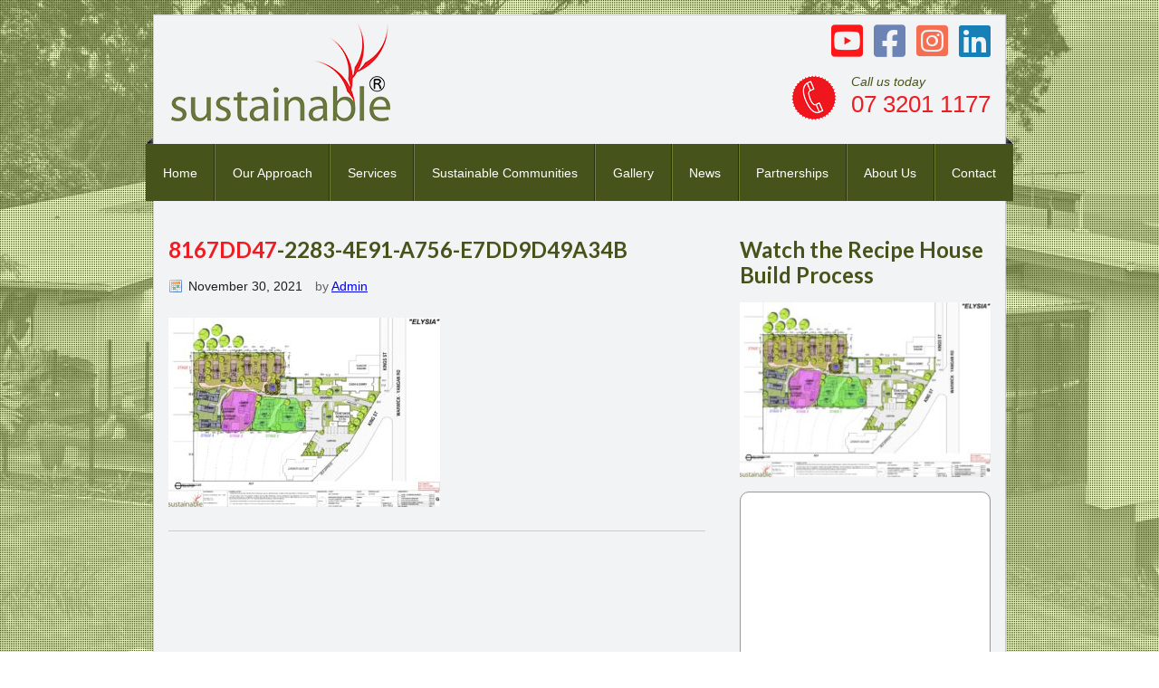

--- FILE ---
content_type: text/html; charset=UTF-8
request_url: https://www.sustainabledc.au/projects/elysia/8167dd47-2283-4e91-a756-e7dd9d49a34b/
body_size: 52881
content:
<!DOCTYPE html PUBLIC "-//W3C//DTD XHTML 1.0 Transitional//EN" "http://www.w3.org/TR/xhtml1/DTD/xhtml1-transitional.dtd">
<html xmlns="http://www.w3.org/1999/xhtml" dir="ltr" lang="en-US" xml:lang="en-US" prefix="og: https://ogp.me/ns#">
<head profile="http://gmpg.org/xfn/11">
<meta http-equiv="Content-Type" content="text/html; charset=UTF-8" />
	<meta http-equiv="X-UA-Compatible" content="IE=edge,chrome=1" />
<meta name="viewport" content="width=device-width, initial-scale=1" />
<title>8167DD47-2283-4E91-A756-E7DD9D49A34B - Sustainable — Design &amp; Construct</title>

		<!-- All in One SEO 4.6.4 - aioseo.com -->
		<meta name="robots" content="max-image-preview:large" />
		<link rel="canonical" href="https://www.sustainabledc.au/projects/elysia/8167dd47-2283-4e91-a756-e7dd9d49a34b/" />
		<meta name="generator" content="All in One SEO (AIOSEO) 4.6.4" />
		<meta property="og:locale" content="en_US" />
		<meta property="og:site_name" content="Sustainable — Design &amp; Construct" />
		<meta property="og:type" content="article" />
		<meta property="og:title" content="8167DD47-2283-4E91-A756-E7DD9D49A34B - Sustainable — Design &amp; Construct" />
		<meta property="og:url" content="https://www.sustainabledc.au/projects/elysia/8167dd47-2283-4e91-a756-e7dd9d49a34b/" />
		<meta property="article:published_time" content="2021-11-30T02:49:36+00:00" />
		<meta property="article:modified_time" content="2021-11-30T02:49:36+00:00" />
		<script type="application/ld+json" class="aioseo-schema">
			{"@context":"https:\/\/schema.org","@graph":[{"@type":"BreadcrumbList","@id":"https:\/\/www.sustainabledc.au\/projects\/elysia\/8167dd47-2283-4e91-a756-e7dd9d49a34b\/#breadcrumblist","itemListElement":[{"@type":"ListItem","@id":"https:\/\/www.sustainabledc.au\/#listItem","position":1,"name":"Home","item":"https:\/\/www.sustainabledc.au\/","nextItem":"https:\/\/www.sustainabledc.au\/projects\/elysia\/8167dd47-2283-4e91-a756-e7dd9d49a34b\/#listItem"},{"@type":"ListItem","@id":"https:\/\/www.sustainabledc.au\/projects\/elysia\/8167dd47-2283-4e91-a756-e7dd9d49a34b\/#listItem","position":2,"name":"8167DD47-2283-4E91-A756-E7DD9D49A34B","previousItem":"https:\/\/www.sustainabledc.au\/#listItem"}]},{"@type":"ItemPage","@id":"https:\/\/www.sustainabledc.au\/projects\/elysia\/8167dd47-2283-4e91-a756-e7dd9d49a34b\/#itempage","url":"https:\/\/www.sustainabledc.au\/projects\/elysia\/8167dd47-2283-4e91-a756-e7dd9d49a34b\/","name":"8167DD47-2283-4E91-A756-E7DD9D49A34B - Sustainable \u2014 Design & Construct","inLanguage":"en-US","isPartOf":{"@id":"https:\/\/www.sustainabledc.au\/#website"},"breadcrumb":{"@id":"https:\/\/www.sustainabledc.au\/projects\/elysia\/8167dd47-2283-4e91-a756-e7dd9d49a34b\/#breadcrumblist"},"author":{"@id":"https:\/\/www.sustainabledc.au\/author\/tanya\/#author"},"creator":{"@id":"https:\/\/www.sustainabledc.au\/author\/tanya\/#author"},"datePublished":"2021-11-30T12:49:36+10:00","dateModified":"2021-11-30T12:49:36+10:00"},{"@type":"Organization","@id":"https:\/\/www.sustainabledc.au\/#organization","name":"Sustainable Pty Ltd","description":"Sustainable Homes in SEQ & Northern NSW","url":"https:\/\/www.sustainabledc.au\/"},{"@type":"Person","@id":"https:\/\/www.sustainabledc.au\/author\/tanya\/#author","url":"https:\/\/www.sustainabledc.au\/author\/tanya\/","name":"Admin","image":{"@type":"ImageObject","@id":"https:\/\/www.sustainabledc.au\/projects\/elysia\/8167dd47-2283-4e91-a756-e7dd9d49a34b\/#authorImage","url":"https:\/\/secure.gravatar.com\/avatar\/56c512f3f9ce4d8c496328cacb109d7a?s=96&d=mm&r=g","width":96,"height":96,"caption":"Admin"}},{"@type":"WebSite","@id":"https:\/\/www.sustainabledc.au\/#website","url":"https:\/\/www.sustainabledc.au\/","name":"Sustainable - Design & Construct","alternateName":"Sustainable","description":"Sustainable Homes in SEQ & Northern NSW","inLanguage":"en-US","publisher":{"@id":"https:\/\/www.sustainabledc.au\/#organization"}}]}
		</script>
		<!-- All in One SEO -->

<link rel='dns-prefetch' href='//fonts.googleapis.com' />
<link rel='dns-prefetch' href='//use.fontawesome.com' />
<link rel="alternate" type="application/rss+xml" title="Sustainable — Design &amp; Construct &raquo; Feed" href="https://www.sustainabledc.au/feed/" />
<link rel="alternate" type="application/rss+xml" title="Sustainable — Design &amp; Construct &raquo; Comments Feed" href="https://www.sustainabledc.au/comments/feed/" />
<link rel="alternate" type="application/rss+xml" title="Sustainable — Design &amp; Construct &raquo; 8167DD47-2283-4E91-A756-E7DD9D49A34B Comments Feed" href="https://www.sustainabledc.au/projects/elysia/8167dd47-2283-4e91-a756-e7dd9d49a34b/feed/" />
		<!-- This site uses the Google Analytics by MonsterInsights plugin v8.27.0 - Using Analytics tracking - https://www.monsterinsights.com/ -->
							<script src="//www.googletagmanager.com/gtag/js?id=G-XWSRHLBSEM"  data-cfasync="false" data-wpfc-render="false" type="text/javascript" async></script>
			<script data-cfasync="false" data-wpfc-render="false" type="text/javascript">
				var mi_version = '8.27.0';
				var mi_track_user = true;
				var mi_no_track_reason = '';
								var MonsterInsightsDefaultLocations = {"page_location":"https:\/\/www.sustainabledc.au\/projects\/elysia\/8167dd47-2283-4e91-a756-e7dd9d49a34b\/"};
				if ( typeof MonsterInsightsPrivacyGuardFilter === 'function' ) {
					var MonsterInsightsLocations = (typeof MonsterInsightsExcludeQuery === 'object') ? MonsterInsightsPrivacyGuardFilter( MonsterInsightsExcludeQuery ) : MonsterInsightsPrivacyGuardFilter( MonsterInsightsDefaultLocations );
				} else {
					var MonsterInsightsLocations = (typeof MonsterInsightsExcludeQuery === 'object') ? MonsterInsightsExcludeQuery : MonsterInsightsDefaultLocations;
				}

								var disableStrs = [
										'ga-disable-G-XWSRHLBSEM',
									];

				/* Function to detect opted out users */
				function __gtagTrackerIsOptedOut() {
					for (var index = 0; index < disableStrs.length; index++) {
						if (document.cookie.indexOf(disableStrs[index] + '=true') > -1) {
							return true;
						}
					}

					return false;
				}

				/* Disable tracking if the opt-out cookie exists. */
				if (__gtagTrackerIsOptedOut()) {
					for (var index = 0; index < disableStrs.length; index++) {
						window[disableStrs[index]] = true;
					}
				}

				/* Opt-out function */
				function __gtagTrackerOptout() {
					for (var index = 0; index < disableStrs.length; index++) {
						document.cookie = disableStrs[index] + '=true; expires=Thu, 31 Dec 2099 23:59:59 UTC; path=/';
						window[disableStrs[index]] = true;
					}
				}

				if ('undefined' === typeof gaOptout) {
					function gaOptout() {
						__gtagTrackerOptout();
					}
				}
								window.dataLayer = window.dataLayer || [];

				window.MonsterInsightsDualTracker = {
					helpers: {},
					trackers: {},
				};
				if (mi_track_user) {
					function __gtagDataLayer() {
						dataLayer.push(arguments);
					}

					function __gtagTracker(type, name, parameters) {
						if (!parameters) {
							parameters = {};
						}

						if (parameters.send_to) {
							__gtagDataLayer.apply(null, arguments);
							return;
						}

						if (type === 'event') {
														parameters.send_to = monsterinsights_frontend.v4_id;
							var hookName = name;
							if (typeof parameters['event_category'] !== 'undefined') {
								hookName = parameters['event_category'] + ':' + name;
							}

							if (typeof MonsterInsightsDualTracker.trackers[hookName] !== 'undefined') {
								MonsterInsightsDualTracker.trackers[hookName](parameters);
							} else {
								__gtagDataLayer('event', name, parameters);
							}
							
						} else {
							__gtagDataLayer.apply(null, arguments);
						}
					}

					__gtagTracker('js', new Date());
					__gtagTracker('set', {
						'developer_id.dZGIzZG': true,
											});
					if ( MonsterInsightsLocations.page_location ) {
						__gtagTracker('set', MonsterInsightsLocations);
					}
										__gtagTracker('config', 'G-XWSRHLBSEM', {"forceSSL":"true"} );
															window.gtag = __gtagTracker;										(function () {
						/* https://developers.google.com/analytics/devguides/collection/analyticsjs/ */
						/* ga and __gaTracker compatibility shim. */
						var noopfn = function () {
							return null;
						};
						var newtracker = function () {
							return new Tracker();
						};
						var Tracker = function () {
							return null;
						};
						var p = Tracker.prototype;
						p.get = noopfn;
						p.set = noopfn;
						p.send = function () {
							var args = Array.prototype.slice.call(arguments);
							args.unshift('send');
							__gaTracker.apply(null, args);
						};
						var __gaTracker = function () {
							var len = arguments.length;
							if (len === 0) {
								return;
							}
							var f = arguments[len - 1];
							if (typeof f !== 'object' || f === null || typeof f.hitCallback !== 'function') {
								if ('send' === arguments[0]) {
									var hitConverted, hitObject = false, action;
									if ('event' === arguments[1]) {
										if ('undefined' !== typeof arguments[3]) {
											hitObject = {
												'eventAction': arguments[3],
												'eventCategory': arguments[2],
												'eventLabel': arguments[4],
												'value': arguments[5] ? arguments[5] : 1,
											}
										}
									}
									if ('pageview' === arguments[1]) {
										if ('undefined' !== typeof arguments[2]) {
											hitObject = {
												'eventAction': 'page_view',
												'page_path': arguments[2],
											}
										}
									}
									if (typeof arguments[2] === 'object') {
										hitObject = arguments[2];
									}
									if (typeof arguments[5] === 'object') {
										Object.assign(hitObject, arguments[5]);
									}
									if ('undefined' !== typeof arguments[1].hitType) {
										hitObject = arguments[1];
										if ('pageview' === hitObject.hitType) {
											hitObject.eventAction = 'page_view';
										}
									}
									if (hitObject) {
										action = 'timing' === arguments[1].hitType ? 'timing_complete' : hitObject.eventAction;
										hitConverted = mapArgs(hitObject);
										__gtagTracker('event', action, hitConverted);
									}
								}
								return;
							}

							function mapArgs(args) {
								var arg, hit = {};
								var gaMap = {
									'eventCategory': 'event_category',
									'eventAction': 'event_action',
									'eventLabel': 'event_label',
									'eventValue': 'event_value',
									'nonInteraction': 'non_interaction',
									'timingCategory': 'event_category',
									'timingVar': 'name',
									'timingValue': 'value',
									'timingLabel': 'event_label',
									'page': 'page_path',
									'location': 'page_location',
									'title': 'page_title',
									'referrer' : 'page_referrer',
								};
								for (arg in args) {
																		if (!(!args.hasOwnProperty(arg) || !gaMap.hasOwnProperty(arg))) {
										hit[gaMap[arg]] = args[arg];
									} else {
										hit[arg] = args[arg];
									}
								}
								return hit;
							}

							try {
								f.hitCallback();
							} catch (ex) {
							}
						};
						__gaTracker.create = newtracker;
						__gaTracker.getByName = newtracker;
						__gaTracker.getAll = function () {
							return [];
						};
						__gaTracker.remove = noopfn;
						__gaTracker.loaded = true;
						window['__gaTracker'] = __gaTracker;
					})();
									} else {
										console.log("");
					(function () {
						function __gtagTracker() {
							return null;
						}

						window['__gtagTracker'] = __gtagTracker;
						window['gtag'] = __gtagTracker;
					})();
									}
			</script>
				<!-- / Google Analytics by MonsterInsights -->
		<script type="text/javascript">
/* <![CDATA[ */
window._wpemojiSettings = {"baseUrl":"https:\/\/s.w.org\/images\/core\/emoji\/15.0.3\/72x72\/","ext":".png","svgUrl":"https:\/\/s.w.org\/images\/core\/emoji\/15.0.3\/svg\/","svgExt":".svg","source":{"concatemoji":"https:\/\/www.sustainabledc.au\/wp-includes\/js\/wp-emoji-release.min.js?ver=6.6.4"}};
/*! This file is auto-generated */
!function(i,n){var o,s,e;function c(e){try{var t={supportTests:e,timestamp:(new Date).valueOf()};sessionStorage.setItem(o,JSON.stringify(t))}catch(e){}}function p(e,t,n){e.clearRect(0,0,e.canvas.width,e.canvas.height),e.fillText(t,0,0);var t=new Uint32Array(e.getImageData(0,0,e.canvas.width,e.canvas.height).data),r=(e.clearRect(0,0,e.canvas.width,e.canvas.height),e.fillText(n,0,0),new Uint32Array(e.getImageData(0,0,e.canvas.width,e.canvas.height).data));return t.every(function(e,t){return e===r[t]})}function u(e,t,n){switch(t){case"flag":return n(e,"\ud83c\udff3\ufe0f\u200d\u26a7\ufe0f","\ud83c\udff3\ufe0f\u200b\u26a7\ufe0f")?!1:!n(e,"\ud83c\uddfa\ud83c\uddf3","\ud83c\uddfa\u200b\ud83c\uddf3")&&!n(e,"\ud83c\udff4\udb40\udc67\udb40\udc62\udb40\udc65\udb40\udc6e\udb40\udc67\udb40\udc7f","\ud83c\udff4\u200b\udb40\udc67\u200b\udb40\udc62\u200b\udb40\udc65\u200b\udb40\udc6e\u200b\udb40\udc67\u200b\udb40\udc7f");case"emoji":return!n(e,"\ud83d\udc26\u200d\u2b1b","\ud83d\udc26\u200b\u2b1b")}return!1}function f(e,t,n){var r="undefined"!=typeof WorkerGlobalScope&&self instanceof WorkerGlobalScope?new OffscreenCanvas(300,150):i.createElement("canvas"),a=r.getContext("2d",{willReadFrequently:!0}),o=(a.textBaseline="top",a.font="600 32px Arial",{});return e.forEach(function(e){o[e]=t(a,e,n)}),o}function t(e){var t=i.createElement("script");t.src=e,t.defer=!0,i.head.appendChild(t)}"undefined"!=typeof Promise&&(o="wpEmojiSettingsSupports",s=["flag","emoji"],n.supports={everything:!0,everythingExceptFlag:!0},e=new Promise(function(e){i.addEventListener("DOMContentLoaded",e,{once:!0})}),new Promise(function(t){var n=function(){try{var e=JSON.parse(sessionStorage.getItem(o));if("object"==typeof e&&"number"==typeof e.timestamp&&(new Date).valueOf()<e.timestamp+604800&&"object"==typeof e.supportTests)return e.supportTests}catch(e){}return null}();if(!n){if("undefined"!=typeof Worker&&"undefined"!=typeof OffscreenCanvas&&"undefined"!=typeof URL&&URL.createObjectURL&&"undefined"!=typeof Blob)try{var e="postMessage("+f.toString()+"("+[JSON.stringify(s),u.toString(),p.toString()].join(",")+"));",r=new Blob([e],{type:"text/javascript"}),a=new Worker(URL.createObjectURL(r),{name:"wpTestEmojiSupports"});return void(a.onmessage=function(e){c(n=e.data),a.terminate(),t(n)})}catch(e){}c(n=f(s,u,p))}t(n)}).then(function(e){for(var t in e)n.supports[t]=e[t],n.supports.everything=n.supports.everything&&n.supports[t],"flag"!==t&&(n.supports.everythingExceptFlag=n.supports.everythingExceptFlag&&n.supports[t]);n.supports.everythingExceptFlag=n.supports.everythingExceptFlag&&!n.supports.flag,n.DOMReady=!1,n.readyCallback=function(){n.DOMReady=!0}}).then(function(){return e}).then(function(){var e;n.supports.everything||(n.readyCallback(),(e=n.source||{}).concatemoji?t(e.concatemoji):e.wpemoji&&e.twemoji&&(t(e.twemoji),t(e.wpemoji)))}))}((window,document),window._wpemojiSettings);
/* ]]> */
</script>
<style id='wp-emoji-styles-inline-css' type='text/css'>

	img.wp-smiley, img.emoji {
		display: inline !important;
		border: none !important;
		box-shadow: none !important;
		height: 1em !important;
		width: 1em !important;
		margin: 0 0.07em !important;
		vertical-align: -0.1em !important;
		background: none !important;
		padding: 0 !important;
	}
</style>
<link rel='stylesheet' id='wp-block-library-css' href='https://www.sustainabledc.au/wp-includes/css/dist/block-library/style.min.css?ver=6.6.4' type='text/css' media='all' />
<style id='classic-theme-styles-inline-css' type='text/css'>
/*! This file is auto-generated */
.wp-block-button__link{color:#fff;background-color:#32373c;border-radius:9999px;box-shadow:none;text-decoration:none;padding:calc(.667em + 2px) calc(1.333em + 2px);font-size:1.125em}.wp-block-file__button{background:#32373c;color:#fff;text-decoration:none}
</style>
<style id='global-styles-inline-css' type='text/css'>
:root{--wp--preset--aspect-ratio--square: 1;--wp--preset--aspect-ratio--4-3: 4/3;--wp--preset--aspect-ratio--3-4: 3/4;--wp--preset--aspect-ratio--3-2: 3/2;--wp--preset--aspect-ratio--2-3: 2/3;--wp--preset--aspect-ratio--16-9: 16/9;--wp--preset--aspect-ratio--9-16: 9/16;--wp--preset--color--black: #000000;--wp--preset--color--cyan-bluish-gray: #abb8c3;--wp--preset--color--white: #ffffff;--wp--preset--color--pale-pink: #f78da7;--wp--preset--color--vivid-red: #cf2e2e;--wp--preset--color--luminous-vivid-orange: #ff6900;--wp--preset--color--luminous-vivid-amber: #fcb900;--wp--preset--color--light-green-cyan: #7bdcb5;--wp--preset--color--vivid-green-cyan: #00d084;--wp--preset--color--pale-cyan-blue: #8ed1fc;--wp--preset--color--vivid-cyan-blue: #0693e3;--wp--preset--color--vivid-purple: #9b51e0;--wp--preset--gradient--vivid-cyan-blue-to-vivid-purple: linear-gradient(135deg,rgba(6,147,227,1) 0%,rgb(155,81,224) 100%);--wp--preset--gradient--light-green-cyan-to-vivid-green-cyan: linear-gradient(135deg,rgb(122,220,180) 0%,rgb(0,208,130) 100%);--wp--preset--gradient--luminous-vivid-amber-to-luminous-vivid-orange: linear-gradient(135deg,rgba(252,185,0,1) 0%,rgba(255,105,0,1) 100%);--wp--preset--gradient--luminous-vivid-orange-to-vivid-red: linear-gradient(135deg,rgba(255,105,0,1) 0%,rgb(207,46,46) 100%);--wp--preset--gradient--very-light-gray-to-cyan-bluish-gray: linear-gradient(135deg,rgb(238,238,238) 0%,rgb(169,184,195) 100%);--wp--preset--gradient--cool-to-warm-spectrum: linear-gradient(135deg,rgb(74,234,220) 0%,rgb(151,120,209) 20%,rgb(207,42,186) 40%,rgb(238,44,130) 60%,rgb(251,105,98) 80%,rgb(254,248,76) 100%);--wp--preset--gradient--blush-light-purple: linear-gradient(135deg,rgb(255,206,236) 0%,rgb(152,150,240) 100%);--wp--preset--gradient--blush-bordeaux: linear-gradient(135deg,rgb(254,205,165) 0%,rgb(254,45,45) 50%,rgb(107,0,62) 100%);--wp--preset--gradient--luminous-dusk: linear-gradient(135deg,rgb(255,203,112) 0%,rgb(199,81,192) 50%,rgb(65,88,208) 100%);--wp--preset--gradient--pale-ocean: linear-gradient(135deg,rgb(255,245,203) 0%,rgb(182,227,212) 50%,rgb(51,167,181) 100%);--wp--preset--gradient--electric-grass: linear-gradient(135deg,rgb(202,248,128) 0%,rgb(113,206,126) 100%);--wp--preset--gradient--midnight: linear-gradient(135deg,rgb(2,3,129) 0%,rgb(40,116,252) 100%);--wp--preset--font-size--small: 13px;--wp--preset--font-size--medium: 20px;--wp--preset--font-size--large: 36px;--wp--preset--font-size--x-large: 42px;--wp--preset--spacing--20: 0.44rem;--wp--preset--spacing--30: 0.67rem;--wp--preset--spacing--40: 1rem;--wp--preset--spacing--50: 1.5rem;--wp--preset--spacing--60: 2.25rem;--wp--preset--spacing--70: 3.38rem;--wp--preset--spacing--80: 5.06rem;--wp--preset--shadow--natural: 6px 6px 9px rgba(0, 0, 0, 0.2);--wp--preset--shadow--deep: 12px 12px 50px rgba(0, 0, 0, 0.4);--wp--preset--shadow--sharp: 6px 6px 0px rgba(0, 0, 0, 0.2);--wp--preset--shadow--outlined: 6px 6px 0px -3px rgba(255, 255, 255, 1), 6px 6px rgba(0, 0, 0, 1);--wp--preset--shadow--crisp: 6px 6px 0px rgba(0, 0, 0, 1);}:where(.is-layout-flex){gap: 0.5em;}:where(.is-layout-grid){gap: 0.5em;}body .is-layout-flex{display: flex;}.is-layout-flex{flex-wrap: wrap;align-items: center;}.is-layout-flex > :is(*, div){margin: 0;}body .is-layout-grid{display: grid;}.is-layout-grid > :is(*, div){margin: 0;}:where(.wp-block-columns.is-layout-flex){gap: 2em;}:where(.wp-block-columns.is-layout-grid){gap: 2em;}:where(.wp-block-post-template.is-layout-flex){gap: 1.25em;}:where(.wp-block-post-template.is-layout-grid){gap: 1.25em;}.has-black-color{color: var(--wp--preset--color--black) !important;}.has-cyan-bluish-gray-color{color: var(--wp--preset--color--cyan-bluish-gray) !important;}.has-white-color{color: var(--wp--preset--color--white) !important;}.has-pale-pink-color{color: var(--wp--preset--color--pale-pink) !important;}.has-vivid-red-color{color: var(--wp--preset--color--vivid-red) !important;}.has-luminous-vivid-orange-color{color: var(--wp--preset--color--luminous-vivid-orange) !important;}.has-luminous-vivid-amber-color{color: var(--wp--preset--color--luminous-vivid-amber) !important;}.has-light-green-cyan-color{color: var(--wp--preset--color--light-green-cyan) !important;}.has-vivid-green-cyan-color{color: var(--wp--preset--color--vivid-green-cyan) !important;}.has-pale-cyan-blue-color{color: var(--wp--preset--color--pale-cyan-blue) !important;}.has-vivid-cyan-blue-color{color: var(--wp--preset--color--vivid-cyan-blue) !important;}.has-vivid-purple-color{color: var(--wp--preset--color--vivid-purple) !important;}.has-black-background-color{background-color: var(--wp--preset--color--black) !important;}.has-cyan-bluish-gray-background-color{background-color: var(--wp--preset--color--cyan-bluish-gray) !important;}.has-white-background-color{background-color: var(--wp--preset--color--white) !important;}.has-pale-pink-background-color{background-color: var(--wp--preset--color--pale-pink) !important;}.has-vivid-red-background-color{background-color: var(--wp--preset--color--vivid-red) !important;}.has-luminous-vivid-orange-background-color{background-color: var(--wp--preset--color--luminous-vivid-orange) !important;}.has-luminous-vivid-amber-background-color{background-color: var(--wp--preset--color--luminous-vivid-amber) !important;}.has-light-green-cyan-background-color{background-color: var(--wp--preset--color--light-green-cyan) !important;}.has-vivid-green-cyan-background-color{background-color: var(--wp--preset--color--vivid-green-cyan) !important;}.has-pale-cyan-blue-background-color{background-color: var(--wp--preset--color--pale-cyan-blue) !important;}.has-vivid-cyan-blue-background-color{background-color: var(--wp--preset--color--vivid-cyan-blue) !important;}.has-vivid-purple-background-color{background-color: var(--wp--preset--color--vivid-purple) !important;}.has-black-border-color{border-color: var(--wp--preset--color--black) !important;}.has-cyan-bluish-gray-border-color{border-color: var(--wp--preset--color--cyan-bluish-gray) !important;}.has-white-border-color{border-color: var(--wp--preset--color--white) !important;}.has-pale-pink-border-color{border-color: var(--wp--preset--color--pale-pink) !important;}.has-vivid-red-border-color{border-color: var(--wp--preset--color--vivid-red) !important;}.has-luminous-vivid-orange-border-color{border-color: var(--wp--preset--color--luminous-vivid-orange) !important;}.has-luminous-vivid-amber-border-color{border-color: var(--wp--preset--color--luminous-vivid-amber) !important;}.has-light-green-cyan-border-color{border-color: var(--wp--preset--color--light-green-cyan) !important;}.has-vivid-green-cyan-border-color{border-color: var(--wp--preset--color--vivid-green-cyan) !important;}.has-pale-cyan-blue-border-color{border-color: var(--wp--preset--color--pale-cyan-blue) !important;}.has-vivid-cyan-blue-border-color{border-color: var(--wp--preset--color--vivid-cyan-blue) !important;}.has-vivid-purple-border-color{border-color: var(--wp--preset--color--vivid-purple) !important;}.has-vivid-cyan-blue-to-vivid-purple-gradient-background{background: var(--wp--preset--gradient--vivid-cyan-blue-to-vivid-purple) !important;}.has-light-green-cyan-to-vivid-green-cyan-gradient-background{background: var(--wp--preset--gradient--light-green-cyan-to-vivid-green-cyan) !important;}.has-luminous-vivid-amber-to-luminous-vivid-orange-gradient-background{background: var(--wp--preset--gradient--luminous-vivid-amber-to-luminous-vivid-orange) !important;}.has-luminous-vivid-orange-to-vivid-red-gradient-background{background: var(--wp--preset--gradient--luminous-vivid-orange-to-vivid-red) !important;}.has-very-light-gray-to-cyan-bluish-gray-gradient-background{background: var(--wp--preset--gradient--very-light-gray-to-cyan-bluish-gray) !important;}.has-cool-to-warm-spectrum-gradient-background{background: var(--wp--preset--gradient--cool-to-warm-spectrum) !important;}.has-blush-light-purple-gradient-background{background: var(--wp--preset--gradient--blush-light-purple) !important;}.has-blush-bordeaux-gradient-background{background: var(--wp--preset--gradient--blush-bordeaux) !important;}.has-luminous-dusk-gradient-background{background: var(--wp--preset--gradient--luminous-dusk) !important;}.has-pale-ocean-gradient-background{background: var(--wp--preset--gradient--pale-ocean) !important;}.has-electric-grass-gradient-background{background: var(--wp--preset--gradient--electric-grass) !important;}.has-midnight-gradient-background{background: var(--wp--preset--gradient--midnight) !important;}.has-small-font-size{font-size: var(--wp--preset--font-size--small) !important;}.has-medium-font-size{font-size: var(--wp--preset--font-size--medium) !important;}.has-large-font-size{font-size: var(--wp--preset--font-size--large) !important;}.has-x-large-font-size{font-size: var(--wp--preset--font-size--x-large) !important;}
:where(.wp-block-post-template.is-layout-flex){gap: 1.25em;}:where(.wp-block-post-template.is-layout-grid){gap: 1.25em;}
:where(.wp-block-columns.is-layout-flex){gap: 2em;}:where(.wp-block-columns.is-layout-grid){gap: 2em;}
:root :where(.wp-block-pullquote){font-size: 1.5em;line-height: 1.6;}
</style>
<link rel='stylesheet' id='fancybox-css' href='https://www.sustainabledc.au/wp-content/plugins/tailored-lightbox/fancybox-3.5.7/jquery.fancybox.min.css?ver=3.5.7' type='text/css' media='screen' />
<link rel='stylesheet' id='ttools-css' href='https://www.sustainabledc.au/wp-content/plugins/tailored-tools/resource/custom.css?ver=6.6.4' type='text/css' media='all' />
<link rel='stylesheet' id='framework-css' href='https://www.sustainabledc.au/wp-content/themes/genesis_sustainable/lib/genesis.css?ver=1.1' type='text/css' media='all' />
<link rel='stylesheet' id='theme-css' href='https://www.sustainabledc.au/wp-content/themes/genesis_sustainable/style.css?ver=1.7' type='text/css' media='all' />
<link rel='stylesheet' id='googlefonts-css' href='//fonts.googleapis.com/css?family=Lato%3A400%2C700&#038;ver=1.0' type='text/css' media='all' />
<link rel='stylesheet' id='font-awesome-css' href='https://use.fontawesome.com/releases/v5.13.0/css/all.css?ver=5.13.0' type='text/css' media='all' />
<script type="text/javascript" src="https://www.sustainabledc.au/wp-content/plugins/google-analytics-for-wordpress/assets/js/frontend-gtag.min.js?ver=8.27.0" id="monsterinsights-frontend-script-js"></script>
<script data-cfasync="false" data-wpfc-render="false" type="text/javascript" id='monsterinsights-frontend-script-js-extra'>/* <![CDATA[ */
var monsterinsights_frontend = {"js_events_tracking":"true","download_extensions":"doc,pdf,ppt,zip,xls,docx,pptx,xlsx","inbound_paths":"[]","home_url":"https:\/\/www.sustainabledc.au","hash_tracking":"false","v4_id":"G-XWSRHLBSEM"};/* ]]> */
</script>
<script type="text/javascript" src="https://www.sustainabledc.au/wp-includes/js/jquery/jquery.min.js?ver=3.7.1" id="jquery-core-js"></script>
<script type="text/javascript" src="https://www.sustainabledc.au/wp-includes/js/jquery/jquery-migrate.min.js?ver=3.4.1" id="jquery-migrate-js"></script>
<!--[if lt IE 9]>
<script type="text/javascript" src="https://www.sustainabledc.au/wp-content/themes/genesis/lib/js/html5shiv.min.js?ver=3.7.3" id="html5shiv-js"></script>
<![endif]-->
<link rel="https://api.w.org/" href="https://www.sustainabledc.au/wp-json/" /><link rel="alternate" title="JSON" type="application/json" href="https://www.sustainabledc.au/wp-json/wp/v2/media/3912" />
<link rel='shortlink' href='https://www.sustainabledc.au/?p=3912' />
<link rel="alternate" title="oEmbed (JSON)" type="application/json+oembed" href="https://www.sustainabledc.au/wp-json/oembed/1.0/embed?url=https%3A%2F%2Fwww.sustainabledc.au%2Fprojects%2Felysia%2F8167dd47-2283-4e91-a756-e7dd9d49a34b%2F" />
<link rel="alternate" title="oEmbed (XML)" type="text/xml+oembed" href="https://www.sustainabledc.au/wp-json/oembed/1.0/embed?url=https%3A%2F%2Fwww.sustainabledc.au%2Fprojects%2Felysia%2F8167dd47-2283-4e91-a756-e7dd9d49a34b%2F&#038;format=xml" />
		<script>
			document.documentElement.className = document.documentElement.className.replace('no-js', 'js');
		</script>
				<style>
			.no-js img.lazyload {
				display: none;
			}

			figure.wp-block-image img.lazyloading {
				min-width: 150px;
			}

						.lazyload, .lazyloading {
				opacity: 0;
			}

			.lazyloaded {
				opacity: 1;
				transition: opacity 400ms;
				transition-delay: 0ms;
			}

					</style>
		<link rel="pingback" href="https://www.sustainabledc.au/xmlrpc.php" />
<link rel="icon" href="https://www.sustainabledc.au/wp-content/uploads/2020/07/cropped-favicon.png" sizes="32x32" />
<link rel="icon" href="https://www.sustainabledc.au/wp-content/uploads/2020/07/cropped-favicon.png" sizes="192x192" />
<link rel="apple-touch-icon" href="https://www.sustainabledc.au/wp-content/uploads/2020/07/cropped-favicon.png" />
<meta name="msapplication-TileImage" content="https://www.sustainabledc.au/wp-content/uploads/2020/07/cropped-favicon.png" />
</head>
<body class="attachment attachment-template-default single single-attachment postid-3912 attachmentid-3912 attachment-jpeg header-full-width content-sidebar"><div class="site-outer-wrap"><div id="wrap"><div id="header"><div class="wrap"><p id="title"><a href="https://www.sustainabledc.au/" title="Sustainable — Design &amp; Construct"><img alt="Sustainable — Design &amp; Construct" data-src="https://www.sustainabledc.au/wp-content/themes/genesis_sustainable/images/logo.png" src="[data-uri]" class="lazyload" /><noscript><img alt="Sustainable — Design &amp; Construct" src="https://www.sustainabledc.au/wp-content/themes/genesis_sustainable/images/logo.png" /></noscript></a></p>
<p class="social">
<a target="_blank" href="https://www.youtube.com/channel/UCnfr9_WgTN3eaVPZPFHOC8A?view_as=subscriber"><i class="fab fa-youtube-square"></i></a>
<a target="_blank" href="https://www.facebook.com/sustainableaust"><i class="fab fa-facebook-square"></i></a>
<a target="_blank" href="https://www.instagram.com/sustainableptyltd/"><i class="fab fa-instagram-square"></i></a>
<a target="_blank" href="https://linkedin.com/company/sustainable-pty-ltd"><i class="fab fa-linkedin"></i></a>
</p><!-- social -->	<p class="phone"><a href="https://www.sustainabledc.au/contact/">
		<img data-src="https://www.sustainabledc.au/wp-content/themes/genesis_sustainable/images/phone.jpg" alt="" src="[data-uri]" class="lazyload" /><noscript><img src="https://www.sustainabledc.au/wp-content/themes/genesis_sustainable/images/phone.jpg" alt="" /></noscript>
		<span class="call">Call us today</span>
		<strong class="tel">07 3201 1177</strong>
	</a></p>
	<p class="hamburger-menu-toggle"><a href="#genesis-nav-primary"><i class="fa fa-bars"></i> Menu</a></p></div></div><div id="nav"><div class="wrap"><p class="hamburger-menu-close"><a href="#top"><i class="fa fa-times-circle"></i> <em>Close menu</em></a></p><ul id="menu-primary-v2" class="menu genesis-nav-menu menu-primary"><li id="menu-item-2047" class="menu-item menu-item-type-post_type menu-item-object-page menu-item-home menu-item-2047"><a href="https://www.sustainabledc.au/">Home</a></li>
<li id="menu-item-2028" class="menu-item menu-item-type-post_type menu-item-object-page menu-item-has-children menu-item-2028"><a href="https://www.sustainabledc.au/our-design-approach/">Our Approach</a>
<ul class="sub-menu">
	<li id="menu-item-2035" class="menu-item menu-item-type-post_type menu-item-object-page menu-item-2035"><a href="https://www.sustainabledc.au/design-construct-approach/">Our Design &#038; Construct Approach</a></li>
	<li id="menu-item-2037" class="menu-item menu-item-type-post_type menu-item-object-page menu-item-2037"><a href="https://www.sustainabledc.au/sustainability-principles/">Sustainability Principles</a></li>
	<li id="menu-item-2030" class="menu-item menu-item-type-post_type menu-item-object-page menu-item-2030"><a href="https://www.sustainabledc.au/difficult-and-sloping-sites/">Difficult and Sloping Sites</a></li>
	<li id="menu-item-2029" class="menu-item menu-item-type-post_type menu-item-object-page menu-item-2029"><a href="https://www.sustainabledc.au/landscape-water-solutions/">Landscape &#038; Water Solutions</a></li>
</ul>
</li>
<li id="menu-item-2038" class="menu-item menu-item-type-post_type menu-item-object-page menu-item-has-children menu-item-2038"><a href="https://www.sustainabledc.au/services/">Services</a>
<ul class="sub-menu">
	<li id="menu-item-2234" class="menu-item menu-item-type-post_type menu-item-object-page menu-item-2234"><a href="https://www.sustainabledc.au/design-construct/">Design &#038; Construction Information</a></li>
	<li id="menu-item-2981" class="menu-item menu-item-type-post_type menu-item-object-page menu-item-2981"><a href="https://www.sustainabledc.au/custom-homes/">Custom Design</a></li>
	<li id="menu-item-2033" class="menu-item menu-item-type-post_type menu-item-object-page menu-item-has-children menu-item-2033"><a href="https://www.sustainabledc.au/recipe-housing/">Recipe Housing</a>
	<ul class="sub-menu">
		<li id="menu-item-3781" class="menu-item menu-item-type-post_type menu-item-object-page menu-item-3781"><a href="https://www.sustainabledc.au/savannah/">SAVANNAH</a></li>
	</ul>
</li>
	<li id="menu-item-2040" class="menu-item menu-item-type-post_type menu-item-object-page menu-item-2040"><a href="https://www.sustainabledc.au/retrofitting/">Retrofitting</a></li>
	<li id="menu-item-2032" class="menu-item menu-item-type-post_type menu-item-object-page menu-item-2032"><a href="https://www.sustainabledc.au/multiple-dwelling-builds/">Multiple Dwelling Builds (2 – 5 homes)</a></li>
	<li id="menu-item-2031" class="menu-item menu-item-type-post_type menu-item-object-page menu-item-2031"><a href="https://www.sustainabledc.au/land-holders-and-community-design-6-dwellings/">Land Holders and Community Masterplans (6+ dwellings)</a></li>
</ul>
</li>
<li id="menu-item-2289" class="menu-item menu-item-type-post_type menu-item-object-page menu-item-has-children menu-item-2289"><a href="https://www.sustainabledc.au/sustainable-communities/">Sustainable Communities</a>
<ul class="sub-menu">
	<li id="menu-item-2290" class="menu-item menu-item-type-custom menu-item-object-custom menu-item-2290"><a href="https://www.sustainabledc.au/?p=2269">Recipe on Crowley</a></li>
	<li id="menu-item-3945" class="menu-item menu-item-type-post_type menu-item-object-sustainable_project menu-item-3945"><a href="https://www.sustainabledc.au/projects/elysia/">ELYSIA on Yangan</a></li>
</ul>
</li>
<li id="menu-item-2041" class="menu-item menu-item-type-post_type menu-item-object-page menu-item-2041"><a href="https://www.sustainabledc.au/gallery/">Gallery</a></li>
<li id="menu-item-2266" class="menu-item menu-item-type-post_type menu-item-object-page menu-item-has-children menu-item-2266"><a href="https://www.sustainabledc.au/news/">News</a>
<ul class="sub-menu">
	<li id="menu-item-4437" class="menu-item menu-item-type-post_type menu-item-object-page menu-item-4437"><a href="https://www.sustainabledc.au/videos/">Videos</a></li>
	<li id="menu-item-3033" class="menu-item menu-item-type-taxonomy menu-item-object-category menu-item-3033"><a href="https://www.sustainabledc.au/category/protect-x-sustainable-podcast/">PROTECT Podcast</a></li>
</ul>
</li>
<li id="menu-item-3010" class="menu-item menu-item-type-post_type menu-item-object-page menu-item-3010"><a href="https://www.sustainabledc.au/partnerships/">Partnerships</a></li>
<li id="menu-item-2042" class="menu-item menu-item-type-post_type menu-item-object-page menu-item-has-children menu-item-2042"><a href="https://www.sustainabledc.au/aboutus/">About Us</a>
<ul class="sub-menu">
	<li id="menu-item-2043" class="menu-item menu-item-type-post_type menu-item-object-page menu-item-2043"><a href="https://www.sustainabledc.au/our-team/">Our Team</a></li>
	<li id="menu-item-2046" class="menu-item menu-item-type-post_type menu-item-object-page menu-item-2046"><a href="https://www.sustainabledc.au/our-awards/">Our Awards</a></li>
	<li id="menu-item-2045" class="menu-item menu-item-type-post_type menu-item-object-page menu-item-2045"><a href="https://www.sustainabledc.au/where-we-work/">Where We Work</a></li>
	<li id="menu-item-2044" class="menu-item menu-item-type-post_type menu-item-object-page menu-item-2044"><a href="https://www.sustainabledc.au/testimonials/">Testimonials</a></li>
	<li id="menu-item-4262" class="menu-item menu-item-type-post_type menu-item-object-page menu-item-4262"><a href="https://www.sustainabledc.au/careers/">Careers</a></li>
</ul>
</li>
<li id="menu-item-2049" class="menu-item menu-item-type-post_type menu-item-object-page menu-item-has-children menu-item-2049"><a href="https://www.sustainabledc.au/contact/">Contact</a>
<ul class="sub-menu">
	<li id="menu-item-3366" class="menu-item menu-item-type-post_type menu-item-object-page menu-item-3366"><a href="https://www.sustainabledc.au/general-expression-of-interest-form/">Expression of Interest — General Build Enquiry</a></li>
	<li id="menu-item-3100" class="menu-item menu-item-type-post_type menu-item-object-page menu-item-3100"><a href="https://www.sustainabledc.au/expression-of-interest-custom-design-build/">Expression of Interest – Custom Design</a></li>
	<li id="menu-item-3101" class="menu-item menu-item-type-post_type menu-item-object-page menu-item-3101"><a href="https://www.sustainabledc.au/expression-of-interest-recipe-house-build/">Expression of Interest – Recipe House</a></li>
	<li id="menu-item-3782" class="menu-item menu-item-type-post_type menu-item-object-page menu-item-3782"><a href="https://www.sustainabledc.au/expression-of-interest-savannah-recipe-house/">Expression of Interest — Savannah Recipe House</a></li>
	<li id="menu-item-3104" class="menu-item menu-item-type-post_type menu-item-object-page menu-item-3104"><a href="https://www.sustainabledc.au/expression-of-interest-retrofit-build/">Expression of Interest – Retrofit Journey</a></li>
</ul>
</li>
</ul></div></div><div id="inner"><div id="content-sidebar-wrap"><div id="content" class="hfeed"><div class="post-3912 attachment type-attachment status-inherit hentry entry"><h1 class="entry-title">8167DD47-2283-4E91-A756-E7DD9D49A34B</h1>
<div class="post-info"><span class="date published time" title="2021-11-30T12:49:36+10:00">November 30, 2021</span>  by <span class="author vcard"><span class="fn"><a href="https://www.sustainabledc.au/author/tanya/" rel="author">Admin</a></span></span>  </div><div class="entry-content"><p class="attachment"><a href='https://www.sustainabledc.au/wp-content/uploads/2021/11/8167DD47-2283-4E91-A756-E7DD9D49A34B-scaled.jpeg'><img decoding="async" width="300" height="209" data-src="https://www.sustainabledc.au/wp-content/uploads/2021/11/8167DD47-2283-4E91-A756-E7DD9D49A34B-300x209.jpeg" class="attachment-medium size-medium lazyload" alt="" data-srcset="https://www.sustainabledc.au/wp-content/uploads/2021/11/8167DD47-2283-4E91-A756-E7DD9D49A34B-300x209.jpeg 300w, https://www.sustainabledc.au/wp-content/uploads/2021/11/8167DD47-2283-4E91-A756-E7DD9D49A34B-1024x713.jpeg 1024w, https://www.sustainabledc.au/wp-content/uploads/2021/11/8167DD47-2283-4E91-A756-E7DD9D49A34B-768x535.jpeg 768w, https://www.sustainabledc.au/wp-content/uploads/2021/11/8167DD47-2283-4E91-A756-E7DD9D49A34B-1536x1070.jpeg 1536w, https://www.sustainabledc.au/wp-content/uploads/2021/11/8167DD47-2283-4E91-A756-E7DD9D49A34B-2048x1426.jpeg 2048w, https://www.sustainabledc.au/wp-content/uploads/2021/11/8167DD47-2283-4E91-A756-E7DD9D49A34B-scaled.jpeg 2000w" data-sizes="(max-width: 300px) 100vw, 300px" src="[data-uri]" style="--smush-placeholder-width: 300px; --smush-placeholder-aspect-ratio: 300/209;" /><noscript><img decoding="async" width="300" height="209" src="https://www.sustainabledc.au/wp-content/uploads/2021/11/8167DD47-2283-4E91-A756-E7DD9D49A34B-300x209.jpeg" class="attachment-medium size-medium" alt="" srcset="https://www.sustainabledc.au/wp-content/uploads/2021/11/8167DD47-2283-4E91-A756-E7DD9D49A34B-300x209.jpeg 300w, https://www.sustainabledc.au/wp-content/uploads/2021/11/8167DD47-2283-4E91-A756-E7DD9D49A34B-1024x713.jpeg 1024w, https://www.sustainabledc.au/wp-content/uploads/2021/11/8167DD47-2283-4E91-A756-E7DD9D49A34B-768x535.jpeg 768w, https://www.sustainabledc.au/wp-content/uploads/2021/11/8167DD47-2283-4E91-A756-E7DD9D49A34B-1536x1070.jpeg 1536w, https://www.sustainabledc.au/wp-content/uploads/2021/11/8167DD47-2283-4E91-A756-E7DD9D49A34B-2048x1426.jpeg 2048w, https://www.sustainabledc.au/wp-content/uploads/2021/11/8167DD47-2283-4E91-A756-E7DD9D49A34B-scaled.jpeg 2000w" sizes="(max-width: 300px) 100vw, 300px" /></noscript></a></p>
</div><div class="post-meta"> </div></div></div><div id="sidebar" class="sidebar widget-area"><div id="tws_videoyoutube-5" class="widget widget_youtube"><div class="widget-wrap"><h4 class="widget-title widgettitle">Watch the Recipe House Build Process</h4>

<p class="attachment"><a href='https://www.sustainabledc.au/wp-content/uploads/2021/11/8167DD47-2283-4E91-A756-E7DD9D49A34B-scaled.jpeg'><img loading="lazy" decoding="async" width="300" height="209" data-src="https://www.sustainabledc.au/wp-content/uploads/2021/11/8167DD47-2283-4E91-A756-E7DD9D49A34B-300x209.jpeg" class="attachment-medium size-medium lazyload" alt="" data-srcset="https://www.sustainabledc.au/wp-content/uploads/2021/11/8167DD47-2283-4E91-A756-E7DD9D49A34B-300x209.jpeg 300w, https://www.sustainabledc.au/wp-content/uploads/2021/11/8167DD47-2283-4E91-A756-E7DD9D49A34B-1024x713.jpeg 1024w, https://www.sustainabledc.au/wp-content/uploads/2021/11/8167DD47-2283-4E91-A756-E7DD9D49A34B-768x535.jpeg 768w, https://www.sustainabledc.au/wp-content/uploads/2021/11/8167DD47-2283-4E91-A756-E7DD9D49A34B-1536x1070.jpeg 1536w, https://www.sustainabledc.au/wp-content/uploads/2021/11/8167DD47-2283-4E91-A756-E7DD9D49A34B-2048x1426.jpeg 2048w, https://www.sustainabledc.au/wp-content/uploads/2021/11/8167DD47-2283-4E91-A756-E7DD9D49A34B-scaled.jpeg 2000w" data-sizes="(max-width: 300px) 100vw, 300px" src="[data-uri]" style="--smush-placeholder-width: 300px; --smush-placeholder-aspect-ratio: 300/209;" /><noscript><img loading="lazy" decoding="async" width="300" height="209" src="https://www.sustainabledc.au/wp-content/uploads/2021/11/8167DD47-2283-4E91-A756-E7DD9D49A34B-300x209.jpeg" class="attachment-medium size-medium" alt="" srcset="https://www.sustainabledc.au/wp-content/uploads/2021/11/8167DD47-2283-4E91-A756-E7DD9D49A34B-300x209.jpeg 300w, https://www.sustainabledc.au/wp-content/uploads/2021/11/8167DD47-2283-4E91-A756-E7DD9D49A34B-1024x713.jpeg 1024w, https://www.sustainabledc.au/wp-content/uploads/2021/11/8167DD47-2283-4E91-A756-E7DD9D49A34B-768x535.jpeg 768w, https://www.sustainabledc.au/wp-content/uploads/2021/11/8167DD47-2283-4E91-A756-E7DD9D49A34B-1536x1070.jpeg 1536w, https://www.sustainabledc.au/wp-content/uploads/2021/11/8167DD47-2283-4E91-A756-E7DD9D49A34B-2048x1426.jpeg 2048w, https://www.sustainabledc.au/wp-content/uploads/2021/11/8167DD47-2283-4E91-A756-E7DD9D49A34B-scaled.jpeg 2000w" sizes="(max-width: 300px) 100vw, 300px" /></noscript></a></p>
<div class="video_wrap">
<div class="video_iframe"><iframe loading="lazy" title="The Kingfisher - Recipe House" width="500" height="281" data-src="https://www.youtube.com/embed/6cwgSUIXUUc?feature=oembed" frameborder="0" allow="accelerometer; autoplay; clipboard-write; encrypted-media; gyroscope; picture-in-picture; web-share" referrerpolicy="strict-origin-when-cross-origin" allowfullscreen src="[data-uri]" class="lazyload" data-load-mode="1"></iframe></div>
</div>
</div></div>
<div id="text-3" class="widget widget_text"><div class="widget-wrap"><h4 class="widget-title widgettitle">Recipe on Crowley with Brett McKenzie CEO</h4>
			<div class="textwidget"><div class="video_wrap">
<div class="video_iframe"><iframe loading="lazy" title="Recipe on Crowley with Brett McKenzie CEO Sustainable" data-src="https://www.youtube.com/embed/fF4t__RZ98A?feature=oembed" frameborder="0" allow="accelerometer; autoplay; clipboard-write; encrypted-media; gyroscope; picture-in-picture; web-share" referrerpolicy="strict-origin-when-cross-origin" allowfullscreen src="[data-uri]" class="lazyload" data-load-mode="1"></iframe></div>
</div>
<p>&nbsp;</p>
</div>
		</div></div>
<div id="featured-post-2" class="widget featured-content featuredpost"><div class="widget-wrap"><h4 class="widget-title widgettitle">Latest News</h4>
<div class="post-6147 post type-post status-publish format-standard hentry category-news entry"><h2 class="entry-title"><a href="https://www.sustainabledc.au/happy-holidays-2/">Happy Holidays</a></h2><p class="entry-meta"><span class="date published time" title="2025-12-23T17:45:11+10:00">December 23, 2025</span> </p><p> &#x02026; <a href="https://www.sustainabledc.au/happy-holidays-2/" class="more-link">[Read More...]</a></p></div></div></div>
<div id="textwithclass-4" class="widget widget_text widget_thumbnail"><div class="widget-wrap"><h4 class="widget-title widgettitle">Our Credentials</h4>
			<div class="textwidget"><p><a href="#"><img data-src="/wp-content/themes/genesis_sustainable/images/green-smart-pro.jpg" src="[data-uri]" class="lazyload" /><noscript><img src="/wp-content/themes/genesis_sustainable/images/green-smart-pro.jpg" /></noscript></a></p>
<p><a href="#"><img data-src="/wp-content/uploads/2013/07/hiags-winner.jpg" src="[data-uri]" class="lazyload" style="--smush-placeholder-width: 259px; --smush-placeholder-aspect-ratio: 259/93;" /><noscript><img src="/wp-content/uploads/2013/07/hiags-winner.jpg" /></noscript></a></p>
<p><a href="#"><img data-src="/wp-content/uploads/2013/07/master-builders.jpg" src="[data-uri]" class="lazyload" style="--smush-placeholder-width: 259px; --smush-placeholder-aspect-ratio: 259/70;" /><noscript><img src="/wp-content/uploads/2013/07/master-builders.jpg" /></noscript></a></p>
<p><a href="#"><img data-src="/wp-content/uploads/2022/11/HIA-member-20years-1.jpg" src="[data-uri]" class="lazyload" style="--smush-placeholder-width: 346px; --smush-placeholder-aspect-ratio: 346/255;" /><noscript><img src="/wp-content/uploads/2022/11/HIA-member-20years-1.jpg" /></noscript></a></p>
</div>
		</div></div>
</div></div></div></div></div><!-- site-outer-wrap --><div id="footernav"><div class="wrap"><p class="phone">Phone: <span class="tel">(07) 3201 1177</span></p>
<ul id="menu-primary-v2-1" class="footermenu"><li class="menu-item menu-item-type-post_type menu-item-object-page menu-item-home menu-item-2047"><a href="https://www.sustainabledc.au/">Home</a></li>
<li class="menu-item menu-item-type-post_type menu-item-object-page menu-item-2028"><a href="https://www.sustainabledc.au/our-design-approach/">Our Approach</a></li>
<li class="menu-item menu-item-type-post_type menu-item-object-page menu-item-2038"><a href="https://www.sustainabledc.au/services/">Services</a></li>
<li class="menu-item menu-item-type-post_type menu-item-object-page menu-item-2289"><a href="https://www.sustainabledc.au/sustainable-communities/">Sustainable Communities</a></li>
<li class="menu-item menu-item-type-post_type menu-item-object-page menu-item-2041"><a href="https://www.sustainabledc.au/gallery/">Gallery</a></li>
<li class="menu-item menu-item-type-post_type menu-item-object-page menu-item-2266"><a href="https://www.sustainabledc.au/news/">News</a></li>
<li class="menu-item menu-item-type-post_type menu-item-object-page menu-item-3010"><a href="https://www.sustainabledc.au/partnerships/">Partnerships</a></li>
<li class="menu-item menu-item-type-post_type menu-item-object-page menu-item-2042"><a href="https://www.sustainabledc.au/aboutus/">About Us</a></li>
<li class="menu-item menu-item-type-post_type menu-item-object-page menu-item-2049"><a href="https://www.sustainabledc.au/contact/">Contact</a></li>
</ul></div></div><div id="footer" class="footer"><div class="wrap">	<div id="footer-widgets" class="widget-area">
	<div id="bulletpoints-2" class="widget widget_text"><div class="widget-wrap"><h4 class="widget-title widgettitle">Features</h4>
<ul class="xoxo bullets">	<li>Sustainable Design & Construction </li>
	<li>Award-Winning Australian Experts</li>
	<li>Client & Site Specific Services </li>
	<li>Promoting Sustainable Living</li>
</ul></div></div>
<div id="textwithclass-3" class="widget widget_text widget_testimonials"><div class="widget-wrap"><h4 class="widget-title widgettitle">Testimonials</h4>
			<div class="textwidget"><blockquote>
<p>We had a great experience working with Sustainable and could not be any happier with the results.</p>
<p class="name">Mark Woodley</p>
</blockquote></div>
		</div></div>
<div id="textwithclass-2" class="widget widget_text "><div class="widget-wrap"><h4 class="widget-title widgettitle">Contact Details</h4>
			<div class="textwidget"><p>Sustainable<br />
PO Box 132<br />
Booval QLD 4304</p>
<p>Phone: (07) 3201 1177</p>
</div>
		</div></div>
	</div>

	<p class="copy">
		Copyright &copy; 2026 
		Sustainable.id.au. All Rights Reserved.
	</p>
	<p class="license">
		ABN: 67 103 499 047<br />
		BSA Licence Number: 1039710
	</p>
	<p class="social">
<strong>Stay Connected</strong>
<a target="_blank" href="https://www.youtube.com/channel/UCnfr9_WgTN3eaVPZPFHOC8A?view_as=subscriber"><i class="fab fa-youtube-square"></i></a>
<a target="_blank" href="https://www.facebook.com/sustainableaust"><i class="fab fa-facebook-square"></i></a>
<a target="_blank" href="https://www.instagram.com/sustainableptyltd/"><i class="fab fa-instagram-square"></i></a>
<a target="_blank" href="https://linkedin.com/company/sustainable-pty-ltd"><i class="fab fa-linkedin"></i></a>
</p><!-- social -->	<p class="siteby">
		Site built by <a href="http://www.tailored.com.au" target="_blank" title="Gold Coast Website Experts">Website Designers Gold Coast</a> 
		&nbsp; &nbsp; | &nbsp; &nbsp; 
		<a class="sitemap" href="https://www.sustainabledc.au/sitemap/">Sitemap</a>
		&nbsp; &nbsp; | &nbsp; &nbsp; 
		<a class="admin" href="https://www.sustainabledc.au/wp-admin/">Admin</a>
	</p>
	</div></div><script type="text/javascript" src="https://www.sustainabledc.au/wp-content/plugins/tailored-lightbox/fancybox-3.5.7/jquery.fancybox.min.js?ver=3.5.7" id="fancybox-js"></script>
<script type="text/javascript" id="fancybox-js-after">
/* <![CDATA[ */

// Loader added for Fancybox
jQuery(document).ready(function($) {
	// Apply to links to images
	$('a[href$=".jpg"], a[href$=".jpeg"], a[href$=".png"], a[href$=".gif"]').attr('rel','fancybox');
	// Captions
	$('a[rel="fancybox"]').each(function(i) {
		var caption = false;
		caption_text = $(this).closest('.gallery-item').find('.wp-caption-text').text();
		if (!caption && caption_text) caption = caption_text;
		if (!caption)	caption = $(this).attr('title');
		if (!caption)	caption = $(this).children('img:first').attr('title');
		if (!caption)	caption = $(this).children('img:first').attr('alt');
		if (caption)	$(this).attr('data-caption', caption);
	});
	// Group them so you can next and loop
	$('a[rel="fancybox"]').attr('data-fancybox', 'gallery-all');
	$("[data-fancybox]").fancybox({ loop: true });
});

		
/* ]]> */
</script>
<script type="text/javascript" src="https://www.sustainabledc.au/wp-content/plugins/tailored-tools/js/jquery.validate.js?ver=1.14.0" id="jquery-validate-js"></script>
<script type="text/javascript" src="https://www.sustainabledc.au/wp-content/plugins/tailored-tools/js/loader.js?ver=6.6.4" id="ttools-loader-js"></script>
<script type="text/javascript" src="https://www.sustainabledc.au/wp-includes/js/comment-reply.min.js?ver=6.6.4" id="comment-reply-js" async="async" data-wp-strategy="async"></script>
<script type="text/javascript" src="https://www.sustainabledc.au/wp-content/themes/genesis_sustainable/js/modernizr.js?ver=3.5.0" id="modernizr-js"></script>
<script type="text/javascript" src="https://www.sustainabledc.au/wp-content/themes/genesis_sustainable/custom.js?ver=1.1" id="custom-js"></script>
<script type="text/javascript" src="https://www.sustainabledc.au/wp-content/plugins/wp-smushit/app/assets/js/smush-lazy-load.min.js?ver=3.16.4" id="smush-lazy-load-js"></script>
</body></html>


--- FILE ---
content_type: text/javascript
request_url: https://www.sustainabledc.au/wp-content/themes/genesis_sustainable/custom.js?ver=1.1
body_size: 6845
content:


/**
 *	Mobile Menu (Hamburger Style)
 *	Uses CSS animations so to make use of hardware acceleration.
 */
jQuery(document).ready(function($){
	// Add class to screen reader shortcut too
	$('a.screen-reader-shortcut[href="#genesis-nav-primary"]').addClass('hamburger-menu-toggle');
	// Buttons to open/close menu
	$('.hamburger-menu-toggle').on('click', function(e) {
		e.stopPropagation();
		e.preventDefault();
		$('html').toggleClass('hamburger-open');
	});
	$('.hamburger-menu-close').on('click', function(e) {
		e.preventDefault();
		$('html').removeClass('hamburger-open');
	});
	
	// Event propogation, so that clicking elsewhere while menu open will close menu
	$('#nav, .nav-primary').on('click', function(e) {
		e.stopPropagation();
	});
	$('body').on('click', function(e) {
		if ($('html').hasClass('hamburger-open'))	
			e.preventDefault();
		$('html').removeClass('hamburger-open');
	});
	$('html').addClass('hamburger-ready');

	// Swipe to the left will hide the menu
	$('.nav-primary').on('swipeleft', function(e) {
		$('html').removeClass('hamburger-open');
	});	
	$('body').on('swipeleft', function(e) {
		$('html').removeClass('hamburger-open');
	});	
});



/**
 *	Find links to PDF files
 */
jQuery(document).ready(function($){
	$('a[href$="pdf"]').addClass('pdf');
});

/**
 *	View Project pages
 */
jQuery(document).ready(function($){
	// Fancybox
	if ($.fn.fancybox) {
		$('.project_feature a[href$=".jpg"], .project_feature a[href$=".png"], .project_feature a[href$=".gif"]').attr('rel','fancybox');
		$('.project_feature a[href$=".jpg"], .project_feature a[href$=".png"], .project_feature a[href$=".gif"]').fancybox();
	}
	// Thumbnail scroller
	if ($('.thumbnail_scroll').length > 0) {
		// Prev/Next behavior
		$('.thumbnail_scroll').find('.thumb_left').click(function(e) {
			$('.thumbnail_scroll').find('li:last-child').prependTo( $('.thumbnail_scroll').find('ul') );
		});
		$('.thumbnail_scroll').find('.thumb_right').click(function(e) {
			$('.thumbnail_scroll').find('li:first-child').appendTo( $('.thumbnail_scroll').find('ul') );
		});
	}
});

/**
 *	Headings &  Titles: Make the first word bold
 */
jQuery(document).ready(function($) {
	$('h1.entry-title, h2.entry-title a, .sidebar .widgettitle').each(function() {
		$(this).html( $(this).text().replace(/(^\w+)/, '<strong>$1</strong>') );
	});
});


/**
 *	Homepage Widgets
 */
//jQuery(document).ready(function($){
jQuery(window).load(function($) {
	jQuery('#homepage_boxes .widget_biglink .title').equalHeights();
	jQuery('#homepage_boxes .widget_biglink .text').equalHeights();
	jQuery('#homepage_boxes .widget_biglink a').equalHeights();
	jQuery('#homepage_boxes .widget_biglink a').css('overflow','visible');

	//
	jQuery('#latest-posts .blog-post a').equalHeights();
});

/**
 *	Menu Helper
 */
jQuery(document).ready(function($){
	$('#nav ul.menu > li:first').addClass('menu_first');
	$('#nav ul.menu > li:last').addClass('menu_last');
});


/**
 *	Browser version detection
 *
jQuery(document).ready(function($){
	if ($.browser.msie)											$('body').addClass('ie');
	if ($.browser.msie && ($.browser.version.substr(0,1) == 6))	$('body').addClass('ie6');
	if ($.browser.msie && ($.browser.version.substr(0,1) == 7))	$('body').addClass('ie7');
	if ($.browser.msie && ($.browser.version.substr(0,1) == 8))	$('body').addClass('ie8');
	$('body.ie6, body.ie7, body.ie8').addClass('iecut');
});

/**
 * Equal Heights Plugin
 * Equalize the heights of elements. Great for columns or any elements that need to be the same size (floats, etc).
 * 
 * Version 1.0		Updated 12/10/2008
 * Copyright (c) 2008 Rob Glazebrook (cssnewbie.com) 
 *
 * Usage: $(object).equalHeights([minHeight], [maxHeight]);
 * 
 * Example 1: $(".cols").equalHeights(); Sets all columns to the same height.
 * Example 2: $(".cols").equalHeights(400); Sets all cols to at least 400px tall.
 * Example 3: $(".cols").equalHeights(100,300); Cols are at least 100 but no more
 * than 300 pixels tall. Elements with too much content will gain a scrollbar.
 */
(function($) {
	$.fn.equalHeights = function(minHeight, maxHeight) {
		tallest = (minHeight) ? minHeight : 0;
		this.each(function() {
			if($(this).height() > tallest) {
				tallest = $(this).height();
			}
		});
		if((maxHeight) && tallest > maxHeight) tallest = maxHeight;
		return this.each(function() {
			$(this).height(tallest).css("overflow","auto");
		});
	}
})(jQuery);


/*!
 * jQuery YouTube Popup Player Plugin v2.0
 * http://lab.abhinayrathore.com/jquery_youtube/
 * Last Updated: Oct 20 2011
 */
(function(d){var a=null;var b={init:function(e){e=d.extend({},d.fn.YouTubePopup.defaults,e);if(a==null){a=d("<div></div>").css({display:"none",padding:0});d("body").append(a);a.dialog({autoOpen:false,resizable:false,draggable:e.draggable,modal:e.modal,close:function(){a.html("");d(".ui-dialog-titlebar").show()}})}return this.each(function(){var g=d(this);var f=g.data("YouTube");if(!f){g.data("YouTube",{target:g,active:true});d(g).bind("click.YouTubePopup",function(){var j=e.youtubeId;if(d.trim(j)==""){j=g.attr(e.idAttribute)}var h=e.title;if(d.trim(h)==""){h=g.attr("title")}var i="http://www.youtube.com/embed/"+j+"?rel=0&showsearch=0&autohide="+e.autohide;i+="&autoplay="+e.autoplay+"&color1="+e.color1+"&color2="+e.color2;i+="&controls="+e.controls+"&fs="+e.fullscreen+"&loop="+e.loop;i+="&hd="+e.hd+"&showinfo="+e.showinfo+"&color="+e.color+"&theme="+e.theme;a.html(c(i,e.width,e.height));a.dialog({width:"auto",height:"auto"});a.dialog({minWidth:e.width,minHeight:e.height,title:h});a.dialog("open");d(".ui-widget-overlay").fadeTo("fast",e.overlayOpacity);if(e.hideTitleBar&&e.modal){d(".ui-dialog-titlebar").hide();d(".ui-widget-overlay").click(function(){a.dialog("close")})}if(e.clickOutsideClose&&e.modal){d(".ui-widget-overlay").click(function(){a.dialog("close")})}return false})}})},destroy:function(){return this.each(function(){d(this).unbind(".YouTubePopup");d(this).removeData("YouTube")})}};function c(f,h,e){var g='<iframe title="YouTube video player" style="margin:0; padding:0;" width="'+h+'" ';g+='height="'+e+'" src="'+f+'" frameborder="0" allowfullscreen></iframe>';return g}d.fn.YouTubePopup=function(e){if(b[e]){return b[e].apply(this,Array.prototype.slice.call(arguments,1))}else{if(typeof e==="object"||!e){return b.init.apply(this,arguments)}else{d.error("Method "+e+" does not exist on jQuery.YouTubePopup")}}};d.fn.YouTubePopup.defaults={youtubeId:"",title:"",idAttribute:"rel",draggable:false,modal:true,width:640,height:480,hideTitleBar:false,clickOutsideClose:false,overlayOpacity:0.5,autohide:2,autoplay:1,color:"red",color1:"FFFFFF",color2:"FFFFFF",controls:1,fullscreen:1,loop:0,hd:1,showinfo:0,theme:"light"}})(jQuery);

